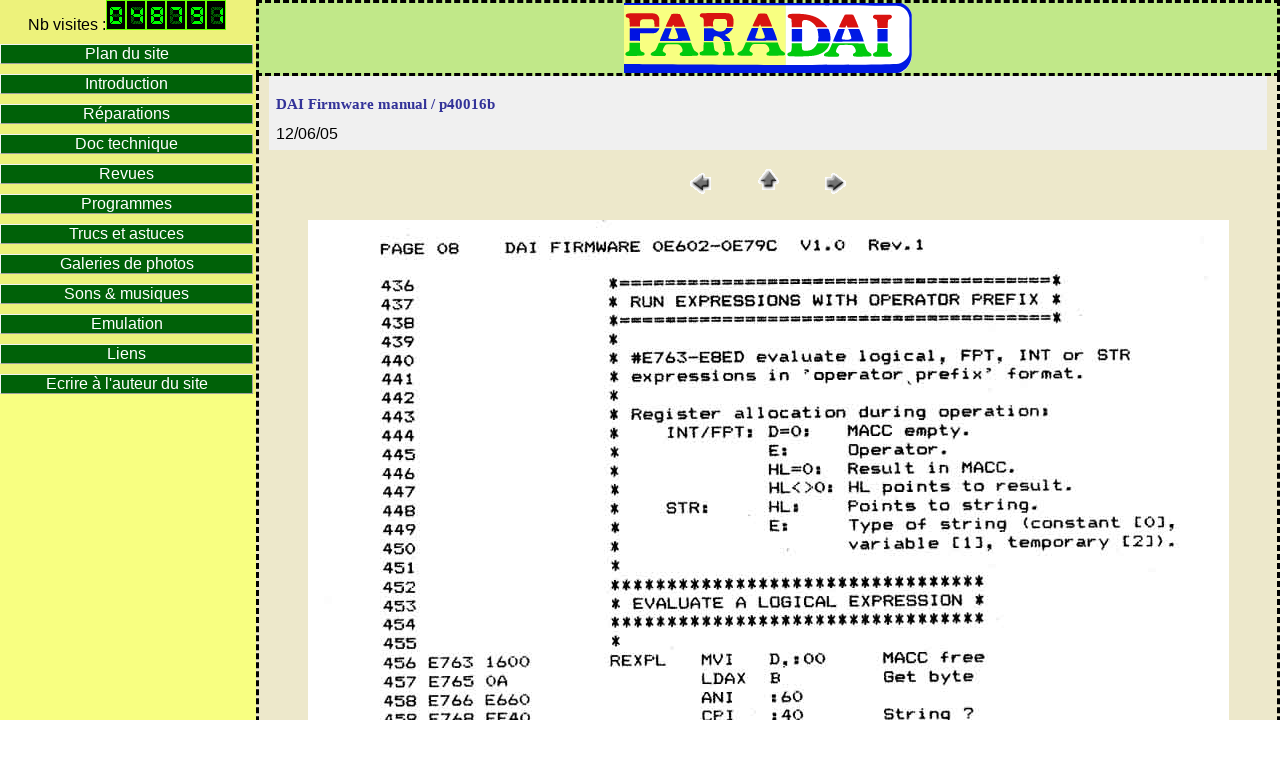

--- FILE ---
content_type: text/html
request_url: https://filedn.eu/l8fxcG16N8iQwXfMASdK9c4/DAI/doctechnique/Manuel/FirmwareManual/pages/p40016b.htm
body_size: 4740
content:
<!DOCTYPE html>
  <html lang="fr-fr">
    <head>
       <meta name="google-site-verification" content="_tu_NbFReOCWMaJ90AlI8EC3TwSC2C51R3ooRLVQNPk" />
       <meta http-equiv="content-type" content="text/html; charset=UTF-8" />
       <meta name="viewport" content="width=device-width, initial-scale=1" />
       <meta name="robots" content="index">
       <meta name="keywords" content="DAI, INDATA, MEMOCOM, Bruno VIVIEN, DCE, ORDINATEUR 8 bits, 8080, PARADAI, réparation, repair, cassette, émulation, retrocomputing" />
       <meta name="description" content="computer, ordinateur, réparation,DAI personal computer, indata, emulation, mess, MAME" />
       <meta name="Date-Revision-yyyymmdd" content="2023/06/25" />
       <meta name="author" content="Bruno VIVIEN" />
       <meta name="copyright" content="Bruno VIVIEN" />
       <link rel="stylesheet" type="text/css" media="all" href="../../../../../DAI/styles.css" />
       <link rel="stylesheet" type="text/css" href="../../../../../DAI/tswnavbar.css" />
       <link rel="canonical" href="https://filedn.eu/l8fxcG16N8iQwXfMASdK9c4/DAI/doctechnique/Manuel/FirmwareManual/pages/p40016b.htm">
			 <TITLE>Firmware manual by B.J.Boerrigter p40016b</TITLE>
</head>
  <body>
    <div id="tswcontainer">
       <div id="tswheader">
<!-- start of header section: insert your logo, etc, here -->
         <a href="../../../../../index.html" target="i1"> <img id="logo" alt="Logo de paradai.dyndns.info/" src="../../../../../DAI/images/logodai.svg" ; id="logo"></a>
<!-- end of header section: insert your logo, etc, above this line -->
       </div>
      <div id="tswsidecol">
        <div id="tswsideproper">
<!-- start of side column: insert your navigation menu, etc, here -->
          <div id="tswcssbuttons">
               Nb visites :<img alt="compteur de visites" src="https://counter10.optistats.ovh/private/compteurdevisite.php?c=wkj4ng3xknrtqz3m3zxe3c1tlzxtpayf">
            <nav>    
              <style type="text/css">
                li{margin-top:10px;}
              </style>  
              <ul>
                <li><a href="../../../../../DAI/plan.html">Plan du site</a></li>
                <li><a href="../../../../../DAI/introduction.html">Introduction</a></li>
                <li><a href="../../../../../DAI/reparation.htm">Réparations</a></li>
                <li><a href="../../../../../DAI/doctechnique.htm">Doc technique</a></li>
                <li><a href="../../../../../DAI/doctechnique/IndexRevues.html">Revues</a></li>
                <li><a href="../../../../../DAI/programmes/index.htm">Programmes</a></li>
                <li><a href="../../../../../DAI/TAC/index.html">Trucs et astuces</a></li>
                <li><a href="../../../../../DAI/photos/HTMLS/index.htm">Galeries de photos</a></li>
                <li><a href="../../../../../DAI/sons/sons.htm">Sons & musiques</a></li>
                <li><a href="../../../../../DAI/emulation/index.html">Emulation</a></li>
                <li><a href="../../../../../DAI/liens.html">Liens</a></li>
                <li><a href="mailto:b.vivien@wanadoo.fr?subject=Votre site DAI">Ecrire à l'auteur du site</a></li>
              </ul>
            </nav>
          </div>
<!-- end of side column: put your navigation menu, etc, above this line -->
        </div>
      </div>
      <div id="tswcontent">
        <div id="tswcontproper">
<!-- start of content column: insert your content here -->
<main>

<TABLE border="0" cellpadding="5" cellspacing="2" width="100%" bgcolor="#f0f0f0">
<TR>
	<TD><H2>DAI Firmware manual / p40016b</H2>12/06/05</TD>
</TR>
</TABLE>

<P><CENTER>
<TABLE border="0" cellpadding="0" cellspacing="2" width="200">
<TR>
	<TD width="80" align="center"><A href="p40016a.htm"><IMG src="../images/previous.gif" height="30" width="30" border="0" alt="Previous"></A></TD>
	<TD width="80" align="center"><A href="../index.htm"><IMG src="../images/home.gif" height="30" width="30" border="0" alt="Home"></A></TD>
	<TD width="80" align="center"><A href="p40017a.htm"><IMG src="../images/next.gif" height="30" width="30" border="0" alt="Next"></A></TD>
</TR>
</TABLE>
</CENTER></P>

<P><CENTER><IMG src="../images/p40016b.jpg" border="0" alt="p40016b" width="921" height="1300"></CENTER></P>
</main>
<!-- end of content column: put your content above this line -->
        </div>
      </div>
      <div id="tswfooter">
<!-- start of footer section: insert your copyright notice, etc, here -->
        <p>Copyright 2004-2023 © Bruno VIVIEN tous droits réservés.</p>
<!-- end of footer section: insert your copyright notice, etc, above this line -->
      </div>
    </div>
  </body>
</html>


--- FILE ---
content_type: text/css
request_url: https://filedn.eu/l8fxcG16N8iQwXfMASdK9c4/DAI/styles.css
body_size: 25264
content:
/* boîte de niveau 0 */
body {
  height: 100%;
  width: 100%;
  margin-top: 0px;
  margin-right: 0px;
  margin-bottom: 0px;
  margin-left: 0px;
  #line-height: 1.0;
  font-family: "Open Sans", arial, x-locale-body, Helvetica, sans-serif;
  font-size: 1.0em;

  #background-image:url(/DAI/images/Carreaux.png);
  background-image:url(images/Carreaux.png);

  scrollbar-face-color: #00820f; 
  scrollbar-shadow-color: #000000; 
  scrollbar-highlight-color: #FFFFFF; 
  scrollbar-3dlight-color: #000000; 
  scrollbar-darkshadow-color: #000000; 
  scrollbar-track-color: #fffde5; 
  scrollbar-arrow-color: #ECB840; 
}

/* ================================================ */

/* boîte de niveau 1 */
div#tswcontainer {
width: 100%;
#background-color: #c1e889;
background-color: #f8ff81;
  #background-color: rgba(193, 232, 137, 0.7);
}

/* ================================================ */

/* boîtes de niveau 2 */
div#tswheader {
	box-sizing: border-box;
	width: 80%;
  background-color: #c1e889;
	color: black;
	margin-left: auto;
	border-color: black;
  border-style: dashed;
}

div#tswsidecol {
	top: 0px;
  float: right;
  box-sizing: border-box;
	width: 20%;
	color: black;
  position: fixed;
  #left: 0px;
  margin-left: auto;
  margin-right: auto;
  #background-color: #ebf17b;
  background-color: rgba(235, 241, 123, 0.9);
  #background-color: transparent;
  border-color: black;
  border-style: thin;
}

div#tswcontent {
	top: 80px;
  float: right;
  box-sizing: border-box;
  width: 80%;
  color: black;
	background-color: #ede8cb;
	#background-color: rgba(237, 232, 203, 0.25); 
	border-color: black;
  border-style: dashed;
  border-top: none;
}


div#tswfooter {
  clear: both;
  color: black;

}

/* ================================================ */

/* boîtes de niveau 3 */
div#tswcontproper   {
  padding-left: 10px;
  padding-right: 10px;

}

div#tswsideproper   {
  padding-left: 0px;
  padding-right: 0px;
}

/* ================================================ */


@media only screen and (max-width: 629px) {
  div#tswsidecol { float: none; width: 100%; position: relative; top: 0px; background-color: #ebf17b; border-color: black; border-style: thin;}
  div#tswcontent { float: none; width: 100%; }
  div#tswheader { color: black;	width: 100%; background-color: #c1e889; border-color: black; border-style: dashed; }
}

.textedai {font-family: Courier New; font-size: 12pt}
.texteviolet {font-family: Verdana; font-size: 10pt; color: #333399; }
.texterouge {font-family: Verdana; font-size: 10pt; color: red }
.texteadr {font-weight: bold; font-family: Courier New; font-size: 12pt; color: blue; }
.textehex {font-weight: bold; font-family: Courier New; font-size: 12pt; }
.textehexvert {font-weight: bold; font-family: Courier New; font-size: 12pt; color: #008000; }
.textehexrouge {font-weight: bold; font-family: Courier New; font-size: 12pt; color: red; }
.ecritureDAISurJaune { font-family: Courier New; font-size: 12pt; background-color: #FFFF00; }



.PlancheContact   {
  max-width:128px; 
  float: center; 
  display: inline-block; 
  margin-left: auto; 
  margin-right: auto;
  font-family: Courier New;
  font-size: 8pt;
  text-align: center;
  vertical-align:middle; 
  border-width:1px;
  border-style:dotted;
  border-color:black;
}

.PlancheContact256   {
  max-width:256px; 
  float: center; 
  display: inline-block; 
  margin-left: auto; 
  margin-right: auto;
  font-family: Courier New;
  font-size: 10pt;
  text-align: center;
  vertical-align:middle;
  border-width:1px;
  border-style:dotted;
  border-color:black;
}

.PlancheContact352   {
  max-width:352px; 
  float: center; 
  display: inline-block; 
  margin-left: auto; 
  margin-right: auto;
  font-family: Courier New;
  font-size: 10pt;
  text-align: center;
  vertical-align:middle;
  border-width:1px;
  border-style:dotted;
  border-color:black;
}

.PlancheContact512   {
  max-width:512px; 
  float: center; 
  display: inline-block; 
  margin-left: auto; 
  margin-right: auto;
  font-family: Courier New;
  font-size: 10pt;
  text-align: center;
  vertical-align:middle;
  border-width:1px;
  border-style:dotted;
  border-color:black;
}

/* présent dans ancien paradai.css */

h1 { margin-left: auto; margin-right: auto; font-family: Verdana; font-size: 1.05em;  color: #333399 }
h2 { margin-left: auto; margin-right: auto; font-family: Verdana; font-size: 0.945em; color: #333399 }
h3 { margin-left: auto; margin-right: auto; font-family: Verdana; font-size: 0.84em;  color: #333399 } 

span.ecritureDAI { font-family: Courier New; font-size: 12pt ;color: black;}

span.pucenoir { color: #000000; font-family: Verdana; font-size: 10pt; font-weight: bold }

span.titrerouge  { color: #FF0000;  font-size: 12pt; font-weight: bold }
span.titrebleu  { color: #0000FF;  font-size: 12pt; font-weight: bold } 
span.titrenoir  { color: #000000;  font-size: 12pt; font-weight: bold } 

span.texte {  font-family: Arial, Helvetica, sans-serif; font-size: 12pt; font-style: normal; font-weight: normal; color: #330099}

span.petitexte {  font-size: .8em; }

span.titre {  font-family: "Parcival Dekor DB"; font-size: x-large; font-style: normal; line-height: normal; font-weight: bold; color: #FF9900}

span.TexteViolet {  font-family: Verdana; font-size: 12pt; color: #333399}

span.EcritureDAIGrenad { font-family: Arial, Helvetica, sans-serif; font-size: 12pt; color: #990066; font-weight: bold }


img {
  max-width: 100%;
  max-height: 100%;
  width: auto;
  height: auto;
}

#logo {
  display: block;
  margin-left: auto;
  margin-right: auto;
  height: 70px;
}

/* tables avec 2 colonnes */
table.mod1 { border-collapse: collapse; border: ""; }
table.mod1 tbody { border: "";}
table.mod1 thead th{background-color: #c1e889;}
table.mod1 thead {text-align: center; vertical-align:middle; color: darkgreen; }
table.mod1 th[scope=rowgroup]{ border: solid thin green; height: 1.7em; width: 1.4em; text-align: center; padding: 0; 
                    font-family: Arial, Helvetica, sans-serif; font-size: 12pt; color: white; font-weight: normal; 
                    background-color: darkgreen; }
table.mod1 td[scope=row]{ font-family: Arial, Helvetica; font-size: 10pt; color: #333399 }
table.mod1 td { font-family: Arial, Helvetica; font-size: 10pt; color: #333399 }
table.mod1 td:nth-child(1) {width: 78%; padding-top: 2px;padding-bottom: 2px;padding-left: 1%; padding-right: 1%}
table.mod1 td:nth-child(2) {width: 18%; padding-top: 2px;padding-bottom: 2px;padding-left: 1%; padding-right: 1%}
table.mod1 tr:nth-child(odd) { border: none; height: auto;  text-align: center;  background-color: white;}
table.mod1 tr:nth-child(even) { border: none; height: auto;  text-align: center; background-color: powderblue;}

/* tables avec 3 colonnes */
table.mod4 { border-collapse: collapse; border: ""; }
table.mod4 tbody { border: "";}
table.mod4 thead th{background-color: #c1e889;}
table.mod4 thead {text-align: center; vertical-align:middle; color: darkgreen; }
table.mod4 th[scope=rowgroup]{ text-align: center; padding: 0; 
                    font-family: Arial, Helvetica, sans-serif; font-size: 12pt; color: white; font-weight: normal; 
                    background-color: darkgreen; }

table.mod4 td[scope=row]{ font-family: Arial, Helvetica; font-size: 9pt; color: #333399 }
table.mod4 td { font-family: Arial, Helvetica;  color: #333399 }
table.mod4 td:nth-child(1) {width: 2%;  font-size: 8pt; padding-top: 2px;padding-bottom: 2px;padding-left: 1%; padding-right: 1%;text-align: center;}
table.mod4 td:nth-child(2) {width: 69%;  font-size: 10pt;  padding-top: 2px;padding-bottom: 2px;padding-left: 1%; padding-right: 1%;text-align: center;}
table.mod4 td:nth-child(3) {width: 23%;  font-size: 10pt;padding-top: 2px;padding-bottom: 2px;padding-left: 1%; padding-right: 1%;text-align: center;}
table.mod4 tr:nth-child(odd) { background-color: white;}
table.mod4 tr:nth-child(even) { background-color: powderblue;}


/* variante tables avec 2 colonnes */
table.mod2 { border-collapse: collapse; border: ""; }
table.mod2 tbody { border: "";}
table.mod2 thead th{background-color: #c1e889;}
table.mod2 thead {text-align: center; vertical-align:middle; color: darkgreen; }
table.mod2 th[scope=rowgroup]{ border: solid thin green; height: 1.7em; width: 1.4em; text-align: center; padding: 0; 
                    font-family: Arial, Helvetica, sans-serif; font-size: 12pt; color: white; font-weight: normal; 
                    background-color: darkgreen; }
table.mod2 td[scope=row]{ font-family: Arial, Helvetica; font-size: 10pt; color: #333399 ;padding-left: 10 px; padding-right: 10px; }
table.mod2 td { font-family: Arial, Helvetica; font-size: 10pt; color: #333399 }
table.mod2 td:nth-child(1) {width: 78%; padding-top: 2px;padding-bottom: 2px;padding-left: 1%; padding-right: 1%}
table.mod2 td:nth-child(2) {width: 18%; padding-top: 2px;padding-bottom: 2px;padding-left: 1%; padding-right: 1%}
table.mod2 tr:nth-child(odd) { border: none; height: auto; text-align: left;  background-color: white;}
table.mod2 tr:nth-child(even) { border: none; height: auto; text-align: left;  background-color: powderblue;}

/* tables avec 5 colonnes */
table.mod3 { border-collapse: collapse; border: ""; }
table.mod3 tbody {  }
table.mod3 thead th{background-color: #c1e889;}
table.mod3 thead {text-align: center; vertical-align:middle; color: darkgreen; }
table.mod3 th[scope=rowgroup]{ border: solid thin green; height: 1.7em;  text-align: center; 
                    font-family: Arial, Helvetica, sans-serif; font-size: 12pt; color: white; font-weight: normal; 
                    background-color: darkgreen; }
table.mod3 td[scope=row]{ font-family: Arial, Helvetica; font-size: 10pt; color: #333399 ; border-color: black}
table.mod3 td { font-family: Verdana; font-size: 10pt; color: #333399}
table.mod3 td:nth-child(1) {border: solid thin  black; width: 5%; padding-top: 2px;padding-bottom: 2px; padding-left: 0%; padding-right: 0%}
table.mod3 td:nth-child(2) {border: solid thin  black; width: 54%; padding-top: 2px;padding-bottom: 2px; padding-left: 1%; padding-right: 1%}
table.mod3 td:nth-child(3) {border: solid thin  black; width: 7%; padding-top: 2px;padding-bottom: 2px;padding-left: 0%; padding-right: 0%}
table.mod3 td:nth-child(4) {border: solid thin  black; width: 23%; padding-top: 2px;padding-bottom: 2px;padding-left: 1%; padding-right: 1%}
table.mod3 td:nth-child(5) {border: solid thin  black; width: 5%; padding-top: 2px;padding-bottom: 2px;padding-left: 1%; padding-right: 1%}
table.mod3 p { font-family: Verdana; font-size: 10pt; color: #333399; text-align: center}
table.mod3 tr:nth-child(4n) {  height: auto; text-align: center;  background-color: white;}
table.mod3 tr:nth-child(4n+1) { height: auto;  text-align: center; background-color: white;}
table.mod3 tr:nth-child(4n+2) {  height: auto;  text-align: center;  background-color: powderblue;}
table.mod3 tr:nth-child(4n+3) {  height: auto;  text-align: center;  background-color: powderblue;}

/* variante tables avec 2 colonnes (1ère colonne plus petite) */
table.mod5 { border-collapse: collapse; border: ""; }
table.mod5 tbody { border: "";}
table.mod5 thead th{background-color: #c1e889;}
table.mod5 thead {text-align: center; vertical-align:middle; color: darkgreen; }
table.mod5 th[scope=rowgroup]{ border: solid thin green; height: 1.7em; width: 1.4em; text-align: center; padding: 0; 
                    font-family: Arial, Helvetica, sans-serif; font-size: 12pt; color: white; font-weight: normal; 
                    background-color: darkgreen; }
table.mod5 td[scope=row]{ font-family: Arial, Helvetica; font-size: 10pt; color: #333399 ;padding-left: 10 px; padding-right: 10px; }
table.mod5 td { font-family: Arial, Helvetica; font-size: 10pt; color: #333399 }
table.mod5 td:nth-child(1) {width: 3%; padding-top: 2px;padding-bottom: 2px;padding-left: 1%; padding-right: 1%; font-weight: bold;}
table.mod5 td:nth-child(2) {width: 93%; padding-top: 2px;padding-bottom: 2px;padding-left: 1%; padding-right: 1%}
table.mod5 tr:nth-child(odd) { border: none; height: auto; text-align: left;  background-color: white;}
table.mod5 tr:nth-child(even) { border: none; height: auto; text-align: left;  background-color: powderblue;}

/* variante tables avec 2 colonnes (1ère colonne plus petite) */
table.mod5l { border-collapse: collapse; border: ""; }
table.mod5l tbody { border: "";}
table.mod5l thead th{background-color: #c1e889;}
table.mod5l thead {text-align: center; vertical-align:middle; color: darkgreen; }
table.mod5l th[scope=rowgroup]{ border: solid thin green; height: 1.7em; width: 1.4em; text-align: center; padding: 0; 
                    font-family: Arial, Helvetica, sans-serif; font-size: 12pt; color: white; font-weight: normal; 
                    background-color: darkgreen; }
table.mod5l td[scope=row]{ font-family: Arial, Helvetica; font-size: 10pt; color: #333399 ;padding-left: 10 px; padding-right: 10px; }
table.mod5l td { font-family: Arial, Helvetica; font-size: 10pt; color: #333399 }
table.mod5l td:nth-child(1) {text-align: left;width: 3%; padding-top: 2px;padding-bottom: 2px;padding-left: 1%; padding-right: 1%; font-weight: bold;}
table.mod5l td:nth-child(2) {text-align: left;width: 93%; padding-top: 2px;padding-bottom: 2px;padding-left: 1%; padding-right: 1%}
table.mod5l tr:nth-child(odd) { border: none; height: auto; text-align: center;  background-color: white;}
table.mod5l tr:nth-child(even) { border: none; height: auto; text-align: center;  background-color: powderblue;}

/* tables avec 2 colonnes */
table.mod6 { border-collapse: collapse; border: ""; }
table.mod6 tbody { border: "";}
table.mod6 thead th{background-color: #c1e889;}
table.mod6 thead {text-align: center; vertical-align:middle; color: darkgreen; }
table.mod6 th[scope=rowgroup]{ text-align: center; padding: 0; 
                    font-family: Arial, Helvetica, sans-serif; font-size: 12pt; color: white; font-weight: normal; 
                    background-color: darkgreen; }
table.mod6 td[scope=row]{ font-family: Arial, Helvetica; font-size: 9pt; color: #333399 }
table.mod6 td { font-family: Arial, Helvetica;  color: #333399 }
table.mod6 td:nth-child(1) {width: 2%;  font-size: 8pt; padding-top: 2px;padding-bottom: 2px;padding-left: 1%; padding-right: 1%;text-align: center;}
table.mod6 td:nth-child(2) {width: 94%;  font-size: 10pt;  padding-top: 2px;padding-bottom: 2px;padding-left: 1%; padding-right: 1%;text-align: center;}
table.mod6 tr:nth-child(odd) { background-color: white;}
table.mod6 tr:nth-child(even) { background-color: powderblue;}

/* tables avec 1 colonne */
table.mod7 { border-collapse: collapse; border: ""; }
table.mod7 tbody { border: "";}
table.mod7 thead th{background-color: #c1e889;}
table.mod7 thead {text-align: center; vertical-align:middle; color: darkgreen; }
table.mod7 th[scope=rowgroup]{ text-align: center; padding: 0; 
                    font-family: Arial, Helvetica, sans-serif; font-size: 12pt; color: white; font-weight: normal; 
                    background-color: darkgreen; }
table.mod7 td[scope=row]{ font-family: Arial, Helvetica; font-size: 9pt; color: #333399 }
table.mod7 td { font-family: Arial, Helvetica;  color: #333399 }
table.mod7 td:nth-child(1) {width: 98%;  font-size: 10pt;  padding-top: 2px;padding-bottom: 2px;padding-left: 1%; padding-right: 1%;text-align: center;}
table.mod7 tr:nth-child(odd) { background-color: white;}
table.mod7 tr:nth-child(even) { background-color: powderblue;}


/* tables avec 1 colonne justifiée à gauche*/
table.mod7g { border-collapse: collapse; border: ""; }
table.mod7g tbody { border: "";}
table.mod7g thead th{background-color: #c1e889;}
table.mod7g thead {text-align: center; vertical-align:middle; color: darkgreen; }
table.mod7g th[scope=rowgroup]{ text-align: center; padding: 0; border: solid thin green; height: 1.7em; 
                    font-family: Arial, Helvetica, sans-serif; font-size: 12pt; color: white; font-weight: normal; 
                    background-color: darkgreen; }
table.mod7g td[scope=row]{ font-family: Arial, Helvetica; font-size: 10pt; color: #333399 ;text-align: left;}
table.mod7g td:nth-child(1) {width: 48%;  padding-top: 2px;padding-bottom: 2px;padding-left: 1%; padding-right: 1%;}
table.mod7g td:nth-child(2) { width: 48%; padding-top: 2px;padding-bottom: 2px;padding-left: 1%; padding-right: 1%}
table.mod7g tr:nth-child(odd) { background-color: white;}
table.mod7g tr:nth-child(even) { background-color: powderblue; }

/* tables avec 4 colonnes */
table.mod8 { border-collapse: collapse; border: ""; }
table.mod8 tbody { border: ""; }
table.mod8 thead th{background-color: #c1e889;}
table.mod8 thead {text-align: center; vertical-align:middle; color: darkgreen; }
table.mod8 th[scope=rowgroup]{ border: solid thin green; height: 1.7em;  text-align: center; 
                    font-family: Arial, Helvetica, sans-serif; font-size: 12pt; color: white; font-weight: normal; 
                    background-color: darkgreen; }
table.mod8 td[scope=row]{ font-family: Arial, Helvetica; font-size: 10pt; color: #333399 ; border-color: black}
table.mod8 td { font-family: Verdana; font-size: 10pt; color: #333399}
table.mod8 td:nth-child(1) { width: 57%; padding-top: 2px;padding-bottom: 2px; padding-left: 1%; padding-right: 1%}
table.mod8 td:nth-child(2) { width: 13%; padding-top: 2px;padding-bottom: 2px;padding-left: 1%; padding-right: 1%}
table.mod8 td:nth-child(3) { width: 5%; padding-top: 2px;padding-bottom: 2px;padding-left: 1%; padding-right: 1%}
table.mod8 td:nth-child(4) { width: 17%; padding-top: 2px;padding-bottom: 2px;padding-left: 1%; padding-right: 1%}
table.mod8 p { font-family: Verdana; font-size: 10pt; color: #333399; text-align: center}
table.mod8 tr:nth-child(4n) {  height: auto; text-align: left;  background-color: white;}
table.mod8 tr:nth-child(4n+1) { height: auto;  text-align: left; background-color: powderblue;}
table.mod8 tr:nth-child(4n+2) {  height: auto;  text-align: left;  background-color: white;}
table.mod8 tr:nth-child(4n+3) {  height: auto;  text-align: left;  background-color: powderblue;}

/* tables avec 4 colonnes régulièrement espacées */
table.mod9 { border-collapse: collapse; border: ""; }
table.mod9 tbody { border: ""; }
table.mod9 thead th{background-color: #c1e889;}
table.mod9 thead {text-align: center; vertical-align:middle; color: darkgreen; }
table.mod9 th[scope=rowgroup]{ text-align: center; padding: 0; border: solid thin green; height: 1.7em;   
                    font-family: Arial, Helvetica, sans-serif; font-size: 12pt; color: white; font-weight: normal; 
                    background-color: darkgreen; }
table.mod9 td[scope=row]{ font-family: Arial, Helvetica; font-size: 10pt; color: #333399 ; border-color: black}
table.mod9 td { font-family: Verdana; font-size: 10pt; color: #333399}
table.mod9 td:nth-child(1) { width: 23%; padding-top: 2px;padding-bottom: 2px; padding-left: 1%; padding-right: 1%}
table.mod9 td:nth-child(2) { width: 23%; padding-top: 2px;padding-bottom: 2px;padding-left: 1%; padding-right: 1%}
table.mod9 td:nth-child(3) { width: 23%; padding-top: 2px;padding-bottom: 2px;padding-left: 1%; padding-right: 1%}
table.mod9 td:nth-child(4) { width: 23%; padding-top: 2px;padding-bottom: 2px;padding-left: 1%; padding-right: 1%}
table.mod9 p { font-family: Verdana; font-size: 10pt; color: #333399; text-align: center}
table.mod9 tr:nth-child(4n) {  height: auto; text-align: left;  background-color: white;}
table.mod9 tr:nth-child(4n+1) { height: auto;  text-align: left; background-color: powderblue;}
table.mod9 tr:nth-child(4n+2) {  height: auto;  text-align: left;  background-color: white;}
table.mod9 tr:nth-child(4n+3) {  height: auto;  text-align: left;  background-color: powderblue;}

/* tables avec 6 colonnes */
table.mod12 { border-collapse: collapse; border: "";}
table.mod12 tbody { border: "";}
table.mod12 thead th{background-color: #c1e889;}
table.mod12 thead {text-align: center; vertical-align:middle; color: darkgreen; }
table.mod12 th[scope=rowgroup]{ text-align: center; padding :0; border: solid thin black; height: 1.7em;   
                    font-family: Arial, Helvetica, sans-serif; font-size: 12pt; color: white; font-weight: normal; 
                    background-color: darkgreen; }
table.mod12 td[scope=row]{ font-family: Arial, Helvetica, sans-serif; font-size: 10pt; color: #333399 ; border-color: black}
table.mod12 td { font-family: Verdana; font-size: 10pt; color: #333399}
table.mod12 p { 
  font-family: Verdana; 
  font-size: 10pt; 
  color: #333399; 
  text-align: left; 
  word-wrap: break-word;
 hyphens: manual;   
}

table.mod12 td:nth-child(1) {border: solid thin  black; width:  5%; padding-top: 2px;padding-bottom: 2px; padding-left: 1%; padding-right: 1%}
table.mod12 td:nth-child(2) {border: solid thin  black; width:  8%; padding-top: 2px;padding-bottom: 2px; padding-left: 1%; padding-right: 1%}
table.mod12 td:nth-child(3) {border: solid thin  black; width: 43%; padding-top: 2px;padding-bottom: 2px; padding-left: 1%; padding-right: 1%}
table.mod12 td:nth-child(4) {border: solid thin  black; width: 20%; padding-top: 2px;padding-bottom: 2px; padding-left: 1%; padding-right: 1%}
table.mod12 td:nth-child(5) {border: solid thin  black; width:  7%; padding-top: 2px;padding-bottom: 2px; padding-left: 1%; padding-right: 1%}
table.mod12 td:nth-child(6) {border: solid thin  black; width:  5%; padding-top: 2px;padding-bottom: 2px; padding-left: 1%; padding-right: 1%}  

table.mod12 tr:nth-child(odd) { height: auto; text-align: left; background-color: white;}
table.mod12 tr:nth-child(even){ height: auto; text-align: left; background-color: powderblue;}

/* tables avec 4 colonnes */
table.mod10 { border-collapse: collapse; border: ""; }
table.mod10 tbody { border: "";}
table.mod10 thead th{background-color: #c1e889;}
table.mod10 thead {text-align: center; vertical-align:middle; color: darkgreen; }
table.mod10 th[scope=rowgroup]{ text-align: center; padding: 0; 
                    font-family: Arial, Helvetica, sans-serif; font-size: 12pt; color: white; font-weight: normal; 
                    background-color: darkgreen; }
table.mod10 td[scope=row]{ font-family: Arial, Helvetica; font-size: 9pt; color: #333399 }
table.mod10 td { font-family: Arial, Helvetica;  color: #333399 }
table.mod10 td:nth-child(1) {width: 2%;  font-size: 8pt; padding-top: 2px;padding-bottom: 2px;padding-left: 1%; padding-right: 1%;text-align: center;}
table.mod10 td:nth-child(2) {width: 68%;  font-size: 10pt;  padding-top: 2px;padding-bottom: 2px;padding-left: 1%; padding-right: 1%;text-align: center;}
table.mod10 td:nth-child(3) {width: 11%;  font-size: 10pt;padding-top: 2px;padding-bottom: 2px;padding-left: 1%; padding-right: 1%;text-align: center;}
table.mod10 td:nth-child(4) {width: 11%;  font-size: 10pt;padding-top: 2px;padding-bottom: 2px;padding-left: 1%; padding-right: 1%;text-align: center;}
table.mod10 tr:nth-child(odd) { background-color: white;}
table.mod10 tr:nth-child(even) { background-color: powderblue;}

/* tables avec 6 colonnes */
table.mod11 { border-collapse: collapse; border: ""; }
table.mod11 tbody {  }
table.mod11 thead th{background-color: #c1e889;}
table.mod11 thead {text-align: center; vertical-align:middle; color: darkgreen; }
table.mod11 th[scope=rowgroup]{ border: solid thin green; height: 1.7em;  text-align: center; 
                    font-family: Arial, Helvetica, sans-serif; font-size: 12pt; color: white; font-weight: normal; 
                    background-color: darkgreen; }
table.mod11 td[scope=row]{ font-family: Arial, Helvetica; font-size: 10pt; color: #333399 ; border-color: black}
table.mod11 td { font-family: Verdana; font-size: 10pt; color: #333399}
table.mod11 td:nth-child(1) {border: solid thin  black; width: 5%; padding-top: 2px;padding-bottom: 2px; padding-left: 0%; padding-right: 0%}
table.mod11 td:nth-child(2) {border: solid thin  black; width: 47%; padding-top: 2px;padding-bottom: 2px; padding-left: 1%; padding-right: 1%}
table.mod11 td:nth-child(3) {border: solid thin  black; width: 7%; padding-top: 2px;padding-bottom: 2px;padding-left: 0%; padding-right: 0%}
table.mod11 td:nth-child(4) {border: solid thin  black; width: 23%; padding-top: 2px;padding-bottom: 2px;padding-left: 1%; padding-right: 1%}
table.mod11 td:nth-child(5) {border: solid thin  black; width: 5%; padding-top: 2px;padding-bottom: 2px;padding-left: 1%; padding-right: 1%}
table.mod11 td:nth-child(6) {border: solid thin  black; width: 5%; padding-top: 2px;padding-bottom: 2px;padding-left: 1%; padding-right: 1%}
table.mod11 p { font-family: Verdana; font-size: 10pt; color: #333399; text-align: center}
table.mod11 tr:nth-child(odd) { background-color: white;}
table.mod11 tr:nth-child(even) { background-color: powderblue;}



--- FILE ---
content_type: text/css
request_url: https://filedn.eu/l8fxcG16N8iQwXfMASdK9c4/DAI/tswnavbar.css
body_size: 771
content:
/*
	tswnavbar.css	1.1.3
	Please use the CSS Menu Button Wizard at
		https://www.thesitewizard.com/wizards/css-menu-buttons.shtml
	to generate your own customized menu buttons.
*/

#tswcssbuttons {
	width: 99% ;
	text-align: center ;
}
#tswcssbuttons ul {
	margin: 0 ;
	padding: 0 ;
	list-style: none ;
}
#tswcssbuttons li {
	margin-left: auto;
	margin-right: auto;
	padding: 0 ;
	display: block ;
	list-style: none ;
	font-family: Arial, Helvetica, sans-serif ;
}
#tswcssbuttons li a {
	color: #ffffff ;
	#color :#CCFFE9 ;
	#background-color: #00820f ;
	background-color:  #006108 ;
	#border: 1px outset #bfffe4 ;
	
	border: 1px outset whitesmoke ;
	text-decoration: none ;
	display: block ;
}
#tswcssbuttons li a:hover {
	color: #ffffff ;
	background-color: #00b366 ;
}


--- FILE ---
content_type: image/svg+xml
request_url: https://filedn.eu/l8fxcG16N8iQwXfMASdK9c4/DAI/images/logodai.svg
body_size: 12257
content:
<?xml version="1.0" encoding="UTF-8" standalone="no"?>
<!DOCTYPE svg PUBLIC "-//W3C//DTD SVG 1.1//EN" "http://www.w3.org/Graphics/SVG/1.1/DTD/svg11.dtd">
<svg width="100%" height="100%" viewBox="0 0 2647 643" version="1.1" xmlns="http://www.w3.org/2000/svg" xmlns:xlink="http://www.w3.org/1999/xlink" xml:space="preserve" xmlns:serif="http://www.serif.com/" style="fill-rule:evenodd;clip-rule:evenodd;stroke-linejoin:round;stroke-miterlimit:2;">
    <g transform="matrix(1.03331,0,0,1.1755,0.0666204,-26.0366)">
        <g id="Cadre-jaune">
            <rect x="-2" y="23" width="1441" height="547" style="fill:rgb(248,255,129);"/>
        </g>
    </g>
    <g transform="matrix(0.804303,0,0,1.1755,1488.61,-26.0366)">
        <g id="Courbe-Cadre-blanc">
            <path d="M1401.7,63.834C1379.97,46.747 1289.28,23 1289.28,23L-2,23L-2,570L1289.98,570C1289.98,570 1348.23,567.212 1395.48,518.958C1453.03,460.2 1439,424.349 1439,424.349L1439,114.531C1439,114.531 1428.51,84.913 1401.7,63.834Z" style="fill:white;"/>
        </g>
    </g>
    <g id="Courbe-Bordure-bleue">
        <path id="bleu" d="M0,561C0,561 2068.5,579.167 2506,561C2559.74,558.768 2625.27,505.791 2625,452C2624.67,385.167 2625,136 2625,136C2625,136 2614.83,28.461 2504,26C2086.74,16.736 0,20 0,20L0,1L2547,0C2547,0 2582.6,10.568 2613.66,44.532C2640.85,74.273 2647.21,109 2647.21,109L2647.21,473.476C2647.21,473.476 2645.32,552.21 2592.8,600.907C2574.03,618.307 2535.72,644.085 2507,644C2065.34,642.689 0,644 0,644L0,561Z" style="fill:rgb(0,26,228);"/>
    </g>
    <g id="P-courbe">
        <path id="Rouge" d="M147,217L60,217C60,217 51.358,221.34 52,206C52.642,190.66 51,152 51,152C51,152 47.449,135.479 34,135C20.551,134.521 15.043,124.851 15,117C14.957,109.149 21.326,95.253 56,95C90.674,94.747 261,95 261,95C261,95 295.855,94.297 311,114C326.145,133.703 324.454,146.322 325,151C325.546,155.678 325,217 325,217L280,218C280,218 279.003,176.144 279,176C278.997,175.856 276.754,150.113 256,149C235.246,147.887 172,150 172,150C172,150 157.863,152.927 155,157C152.137,161.073 148.458,165.753 148,175C147.542,184.247 147,217 147,217" style="fill:rgb(217,19,17);"/>
        <path id="Bleu" d="M54,233L325.243,233C325.243,233 311.11,276.953 274,277C218.796,277.069 148,277 148,277L147,348L54,347L54,233Z" style="fill:rgb(0,18,227);"/>
        <path id="vert" d="M51,365L147,365C147,365 147.878,414.395 148,421C148.122,427.605 152.563,442.357 161,446C169.437,449.643 184,455 184,455C184,455 189.936,459.068 189.621,467C189.307,474.932 189.815,477.507 178,482C166.185,486.493 34,487 34,487C34,487 11.717,483.854 12,470C12.283,456.146 24.647,450.86 34,447C43.353,443.14 49.783,442.149 50,430C50.217,417.851 51,365 51,365Z" style="fill:rgb(0,202,14);"/>
    </g>
    <g id="A1-courbe">
        <path id="Rouge1" serif:id="Rouge" d="M384,215C384.739,206.78 433.69,106.836 438,102C441.143,98.474 511.718,97.833 515,103C528.353,124.024 566.484,216.198 563,218C558.155,220.506 466.497,218.678 463,218C460.425,217.501 456.961,200.019 453,200C450.063,199.986 443.924,217.763 443,218C439.635,218.864 383.621,219.215 384,215Z" style="fill:rgb(217,19,17);"/>
        <path id="Bleu1" serif:id="Bleu" d="M378,233C376.417,233.027 325.706,346.929 330,348C340.534,350.628 593.343,346.54 611,348C615.816,348.398 573.082,233.115 569,233C546.412,232.365 480.501,233.12 469,233C468.495,232.995 504.272,312.616 496,321C487.728,329.384 473.968,332.616 449,331C424.032,329.384 410.508,328.804 409,321C407.492,313.196 441.171,233.744 437,233C432.829,232.256 396.116,232.691 378,233Z" style="fill:rgb(0,26,228);"/>
        <path id="Vert" d="M322,364L616,365C616,365 636.253,425.511 647,436C657.709,446.452 682.833,455.167 684,469C684.575,475.815 679.628,483.314 670,484C658.514,484.818 642.894,485.137 617.038,486.027C604.239,486.468 591.747,486.848 583,487C524.822,488.011 512.019,485.086 512,470C511.975,450.039 540.771,458.233 539,432C537.51,409.931 517.648,386.668 506,382C493.117,376.837 407.354,378.069 389,381C378.019,382.754 349.599,432.42 358,445C366.376,457.542 386.225,454.542 386,470C385.83,481.665 378.556,487.104 371,487C358.833,486.833 316.168,487.1 295,487C251.64,486.796 245.364,479.344 245,471C244.679,463.657 256.147,453.411 267,449C276.766,445.031 290.23,436.33 298,419C306.953,399.033 322,364 322,364Z" style="fill:rgb(0,202,14);"/>
    </g>
    <g id="A2-courbe" transform="matrix(1,0,0,1,798,-2.4628)">
        <path id="Rouge2" serif:id="Rouge" d="M384,215C384.739,206.78 433.69,106.836 438,102C441.143,98.474 511.718,97.833 515,103C528.353,124.024 566.484,216.198 563,218C558.155,220.506 466.497,218.678 463,218C460.425,217.501 456.961,200.019 453,200C450.063,199.986 443.924,217.763 443,218C439.635,218.864 383.621,219.215 384,215Z" style="fill:rgb(217,19,17);"/>
        <path id="Bleu2" serif:id="Bleu" d="M378,233C376.417,233.027 325.706,346.929 330,348C340.534,350.628 593.343,346.54 611,348C615.816,348.398 573.082,233.115 569,233C546.412,232.365 480.501,233.12 469,233C468.495,232.995 504.272,312.616 496,321C487.728,329.384 473.968,332.616 449,331C424.032,329.384 410.508,328.804 409,321C407.492,313.196 441.171,233.744 437,233C432.829,232.256 396.116,232.691 378,233Z" style="fill:rgb(0,26,228);"/>
        <path id="Vert1" serif:id="Vert" d="M322,364L616,365C616,365 636.253,425.511 647,436C657.709,446.452 682.833,455.167 684,469C684.575,475.815 679.628,483.314 670,484C658.514,484.818 642.894,485.137 617.038,486.027C604.239,486.468 591.747,486.848 583,487C524.822,488.011 512.019,485.086 512,470C511.975,450.039 540.771,458.233 539,432C537.51,409.931 517.648,386.668 506,382C493.117,376.837 407.354,378.069 389,381C378.019,382.754 349.599,432.42 358,445C366.376,457.542 386.225,454.542 386,470C385.83,481.665 378.556,487.104 371,487C358.833,486.833 316.168,487.1 295,487C251.64,486.796 245.364,479.344 245,471C244.679,463.657 256.147,453.411 267,449C276.766,445.031 290.23,436.33 298,419C306.953,399.033 322,364 322,364Z" style="fill:rgb(0,202,14);"/>
    </g>
    <g id="A3-courbe" transform="matrix(1,0,0,1,1593,6.07439)">
        <path id="Rouge3" serif:id="Rouge" d="M384,215C384.739,206.78 433.69,106.836 438,102C441.143,98.474 511.718,97.833 515,103C528.353,124.024 566.484,216.198 563,218C558.155,220.506 466.497,218.678 463,218C460.425,217.501 456.961,200.019 453,200C450.063,199.986 443.924,217.763 443,218C439.635,218.864 383.621,219.215 384,215Z" style="fill:rgb(217,19,17);"/>
        <path id="Bleu3" serif:id="Bleu" d="M378,233C376.417,233.027 325.706,346.929 330,348C340.534,350.628 593.343,346.54 611,348C615.816,348.398 573.082,233.115 569,233C546.412,232.365 480.501,233.12 469,233C468.495,232.995 504.272,312.616 496,321C487.728,329.384 473.968,332.616 449,331C424.032,329.384 410.508,328.804 409,321C407.492,313.196 441.171,233.744 437,233C432.829,232.256 396.116,232.691 378,233Z" style="fill:rgb(0,26,228);"/>
        <path id="Vert2" serif:id="Vert" d="M322,364L616,365C616,365 636.253,425.511 647,436C657.709,446.452 682.833,455.167 684,469C684.575,475.815 679.628,483.314 670,484C658.514,484.818 642.894,485.137 617.038,486.027C604.239,486.468 591.747,486.848 583,487C524.822,488.011 512.019,485.086 512,470C511.975,450.039 540.771,458.233 539,432C537.51,409.931 517.648,386.668 506,382C493.117,376.837 407.354,378.069 389,381C378.019,382.754 349.599,432.42 358,445C366.376,457.542 386.225,454.542 386,470C385.83,481.665 378.556,487.104 371,487C358.833,486.833 316.168,487.1 295,487C251.64,486.796 245.364,479.344 245,471C244.679,463.657 256.147,453.411 267,449C276.766,445.031 290.23,436.33 298,419C306.953,399.033 322,364 322,364Z" style="fill:rgb(0,202,14);"/>
    </g>
    <g id="R-courbe">
        <path id="Rouge4" serif:id="Rouge" d="M781,214C778.78,214.288 768.341,214.865 762,215C754.167,215.167 734,215 734,215C734,215 734.167,183.833 734,169C733.881,158.407 732.768,146.886 727,138C720.833,128.5 697.667,136.333 697,112C696.794,104.482 708.062,94.745 717,94C733,92.667 933.833,91 960,94C972.74,95.461 988.5,104.833 994,114C999.319,122.865 1007.26,141.162 1007,160C1006.77,176.766 1006.33,207.587 1004,216C1002.84,220.19 946,218 946,218C946,218 949.617,206.215 947,167C946.559,160.39 935.665,147.173 926,147C907.333,146.667 852.167,146.5 835,148C827.847,148.625 820.92,166.235 820,171C818.167,180.5 820,215 820,215C820,215 782.599,214.462 774.766,214.462C772.682,214.462 785.194,213.455 781,214Z" style="fill:rgb(217,19,17);"/>
        <path id="Bleu4" serif:id="Bleu" d="M736,232.589L735,348L820,348C820,348 821.5,315.483 829,309C838.833,300.5 865.987,307.209 880,316C897.689,327.098 914,348 914,348C914,348 972.573,353.105 975,348C983.471,330.185 918.954,292.185 931,289.746C978.019,280.226 1002.01,230.589 1002.01,230.589L939,230.589C939,230.589 931.313,261.05 886,262C837.635,263.014 820,232.589 820,232.589L736,232.589Z" style="fill:rgb(0,26,228);"/>
        <path id="vert1" serif:id="vert" d="M732.493,362C732.918,362.387 731.409,422 730.493,433C729.399,446.133 701.246,446.167 696.997,454C692.748,461.833 696.067,478.444 705,480C730.834,484.5 824.277,483.5 852.002,481C860.336,480.248 871.348,477.39 871.348,465C871.348,444.167 843.211,449.603 834,434C828.296,424.339 823.006,361.752 820,361.582C816.079,361.362 730.416,360.111 732.493,362Z" style="fill:rgb(0,202,14);"/>
        <g transform="matrix(0.85528,0,0,1,135.633,-1.77439)">
            <path d="M912,360.973C925.17,369.355 926.997,423.662 927,439C927.001,445.836 919.523,446.667 912.015,453C907.763,456.587 902.569,466.097 903,471C903.5,476.688 908.574,482.543 914,483.125C932.833,485.146 996.907,482.999 1016,483.125C1028.29,483.206 1027.67,475.188 1027,467C1026.58,461.808 1020.25,455.425 1013.2,451C1007.3,447.295 1002.93,443.698 1002.2,436C1000.2,414.829 993.475,370.359 983,360.973C982.202,360.257 911.564,360.695 912,360.973Z" style="fill:rgb(0,202,14);"/>
        </g>
    </g>
    <g id="D-courbe">
        <path id="Rouge5" serif:id="Rouge" d="M1543,222C1543,222 1542.05,161.652 1539,149C1537.31,142.004 1518.59,139.219 1512,135C1499.5,127 1504.3,105.316 1522,102C1550.66,96.631 1618.33,98.667 1652,102C1691.34,105.895 1729.7,114.588 1767,131C1817,153 1871.37,215.267 1870,222C1869.5,224.458 1769.68,223.357 1769,222C1754.73,193.365 1727.62,177.196 1715,169C1705.5,162.829 1657.05,142.929 1641,166C1634.79,174.931 1638,222 1638,222L1543,222Z" style="fill:rgb(217,19,17);"/>
        <rect id="bleu2" x="1543" y="238" width="95" height="115" style="fill:rgb(0,26,228);"/>
        <g id="bleu1" transform="matrix(1,0,0,1,250,0)">
            <path d="M1630,238C1629.5,236.984 1526.83,237.359 1527,238C1535.51,269.17 1544.08,310.441 1533,353C1532.75,353.965 1645.76,353.975 1646,353C1650.44,334.627 1651.77,282.419 1630,238Z" style="fill:rgb(0,26,228);"/>
        </g>
        <path id="vert2" serif:id="vert" d="M1543,370.074L1635,370.074C1635,370.074 1633.17,421.399 1643,431.664C1654.92,444.104 1705.72,439.391 1727,427.664C1763.97,407.298 1777,370.074 1777,370.074L1890,370C1890,370 1880.07,461.004 1750,483C1686.23,493.784 1560.33,490.667 1519,489C1511.23,488.687 1501.81,479.836 1502,473C1502.67,449.833 1527.19,458.161 1536,444C1544.47,430.383 1543,370.074 1543,370.074Z" style="fill:rgb(0,202,14);"/>
    </g>
    <g id="I-courbe">
        <g id="vert3" serif:id="vert" transform="matrix(1.05422,0,0,1,-125.156,-0.0743925)">
            <path d="M2312.59,493C2312.59,493 2290.73,491.893 2290,475.258C2289.03,453.214 2324.55,451.901 2325.69,441.474C2328.26,417.968 2329.57,370.074 2329.57,370.074L2418.27,370.074C2418.27,370.074 2419.51,417.968 2421.97,441.474C2423.05,451.901 2456.88,453.214 2455.96,475.258C2455.27,491.893 2434.45,493 2434.45,493L2312.59,493Z" style="fill:rgb(0,202,14);"/>
        </g>
        <g id="rouge" transform="matrix(1.05422,0,0,-1,-125.156,600.445)">
            <path d="M2312.59,493C2312.59,493 2290.73,491.893 2290,475.258C2289.03,453.214 2324.55,451.901 2325.69,441.474C2328.26,417.968 2329.57,370.074 2329.57,370.074L2418.25,370.074C2418.25,370.074 2419.51,417.968 2421.97,441.474C2423.05,451.901 2456.88,453.214 2455.96,475.258C2455.27,491.893 2434.45,493 2434.45,493L2312.59,493Z" style="fill:rgb(217,19,17);"/>
        </g>
        <g id="bleu3" serif:id="bleu" transform="matrix(1,0,0,1,787.981,0)">
            <rect x="1542.72" y="238" width="93.5" height="115" style="fill:rgb(0,26,228);"/>
        </g>
    </g>
</svg>
